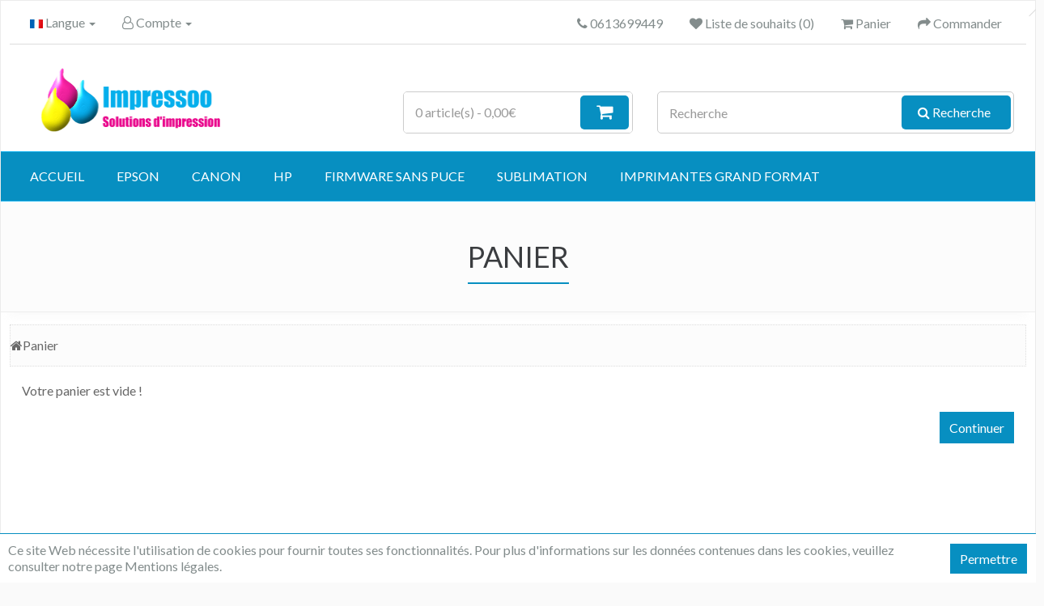

--- FILE ---
content_type: text/html; charset=utf-8
request_url: https://impressoo.fr/index.php?route=checkout/cart
body_size: 4068
content:
<!DOCTYPE html>
<!--[if IE]><![endif]-->
<!--[if IE 8 ]><html dir="ltr" lang="fr" class="ie8"><![endif]-->
<!--[if IE 9 ]><html dir="ltr" lang="fr" class="ie9"><![endif]-->
<!--[if (gt IE 9)|!(IE)]><!-->
<html dir="ltr" lang="fr">
<!--<![endif]-->
<head>
<meta charset="UTF-8" />
<meta name="viewport" content="width=device-width, initial-scale=1">
<meta name="viewport" content="width=device-width, initial-scale=1.0, maximum-scale=1.0, user-scalable=0">
<meta http-equiv="X-UA-Compatible" content="IE=edge">
<title>Panier</title>
<base href="https://impressoo.fr/" />
<script src="catalog/view/javascript/jquery/jquery-2.1.1.min.js" type="text/javascript"></script>
<link href="catalog/view/javascript/bootstrap/css/bootstrap.min.css" rel="stylesheet" media="screen" />
<script src="catalog/view/javascript/bootstrap/js/bootstrap.min.js" type="text/javascript"></script>
<link href="catalog/view/javascript/font-awesome/css/font-awesome.min.css" rel="stylesheet" type="text/css" />
<link href="//fonts.googleapis.com/css?family=Lato:300,400,700" rel="stylesheet">
<link href="catalog/view/theme/classical/stylesheet/stylesheet.css" rel="stylesheet">
<link href="catalog/view/theme/default/stylesheet/paypal/paypal.css" type="text/css" rel="stylesheet" media="screen" />
<script src="catalog/view/javascript/paypal/paypal.js?page_code=cart" type="text/javascript"></script>
<script src="catalog/view/javascript/classical.js" type="text/javascript"></script>
<link href="https://impressoo.fr/image/catalog/ico-15.png" rel="icon" />
<!-- Google tag (gtag.js) -->
<script async src="https://www.googletagmanager.com/gtag/js?id=G-LC6RP26245"></script>
<script>
  window.dataLayer = window.dataLayer || [];
  function gtag(){dataLayer.push(arguments);}
  gtag('js', new Date());

  gtag('config', 'G-LC6RP26245');
</script>
<style>


  /* Main Colors */
      footer ul li:before,
    .list-unstyled h2,
    .product-thumb .box-price {
    	color: #078fc1;
    }
    .dropdown-menu,
    .top-product h1 span,
    .panel-title .h3deco,
    .nav-tabs-x,
    .nav-tabs,
    .footer-title .h5deco {
    	border-bottom: 2px solid #078fc1;
    }
    .panel-group .panel-heading+.panel-collapse>.list-group,
    .panel-group .panel-heading+.panel-collapse>.panel-body {
    	border-top: 2px solid #078fc1;
    }
    #cookie-consent {
      border-top: 1px solid #078fc1;
    }
    #cart .h-cart,
    .nav-tabs-x>li.active>a,
    .btn-inverse,
    .btn-inverse:hover,
    .btn-inverse:active,
    .btn-inverse.active,
    .btn-inverse.disabled,
    .btn-inverse[disabled] {
    	background-color: #078fc1;
    }
    .pagination>.active>a,
    .pagination>.active>a:focus,
    .pagination>.active>a:hover,
    .pagination>.active>span,
    .pagination>.active>span:focus,
    .pagination>.active>span:hover {
    	background-color: #078fc1;
    	border-color: #078fc1;
    }
  
      .btn-primary:active,
    .btn-primary.active,
    .btn-primary.disabled,
    .btn-primary[disabled],
    .btn-primary, .btn-default,
    .btn-primary:focus,
    .btn-default:focus,
    .btn-primary-cart i,
    #search .btn-default,
    #cookie-consent #accept,
    #menu .btn-navbar {
      background-color: #078fc1!important;
    }
  
      a:hover,
    #top-links a:hover,
    #top-links li:hover,
    #menu-category .nav>li>a:hover,
    #menu-category .dropdown-inner li a:hover,
    .breadcrumb a:hover,
    .compare-deco a:hover,
    .nav-tabs>li>a:hover,
    footer a:hover,
    footer .information a:hover,
    .list-group-others a:hover,
    .page-information ul li a:hover,
    .product-thumb h4 a:hover,
    .product-thumb .button-box button:hover {
    	color: #0ab0ee;
    }
    .nav-tabs-x>li>a:hover,
    #top .dropdown-menu a:hover,
    #top-links .btn-link:hover,
    .refine ul li a:hover,
    .list-group a.active:hover,
    .list-group a:hover,
    .product-thumb .button-group-new button:hover
     {
    	background-color: #0ab0ee;
    }
    .refine ul li a:hover,
    .product-thumb .button-group-new button:hover {
    	border: 1px solid #0ab0ee;
    }
    .pagination>.active>a,
    .pagination>.active>a:focus,
    .pagination>.active>a:hover,
    .pagination>.active>span,
    .pagination>.active>span:focus,
    .pagination>.active>span:hover {
    	background-color: #0ab0ee;
    	border-color: #0ab0ee;
    }
  
      .btn-primary:hover,
    .btn-default:hover,
    #search .btn-default:hover,
    #cookie-consent #accept:hover,
    .btn-primary-cart:hover i {
      background-color: #0ab0ee!important;
    }
  
  /* Menu Colors & Settings */
    #menu {
      border-top: 1px solid #0ab0ee; border-bottom: 1px solid #0ab0ee;      background-color: #078fc1;    }
        #menu .nav > li > a:hover, #menu .nav > li.open > a, #menu .navbar-collapse .navbar-nav li:hover > a,#menu .see-all:hover, #menu .see-all:focus {
            background-color: #0ab0ee;    }
            </style>

                                     
                 
                
                                     
                 
                
                                     
                				
</head>
<body>
  <div class="body-container">
    <header>
      <div class="container">
        <div class="row row-help">
          <div id="top-links" class="text-center">
            <div class="col-lg-4 col-md-12 text-lg-left col-xs-12">
            <ul class="list-inline">
                <li>
    <form action="https://impressoo.fr/index.php?route=common/language/language" method="post" enctype="multipart/form-data" id="form-language">
      <div class="btn-group">
        <a class="btn-language dropdown-toggle" data-toggle="dropdown" style="cursor:pointer">
                        <img src="catalog/language/fr-Fr/fr-Fr.png" alt="Français" title="Français">
                                        <span class="hidden-xs">Langue</span>&nbsp;<span class="caret"></span></a>
        <ul class="dropdown-menu">
                    <li>
            <button class="btn btn-link btn-block language-select" type="button" name="fr-Fr"><img src="catalog/language/fr-Fr/fr-Fr.png" alt="Français" title="Français" /> Français</button>
          </li>
                    <li>
            <button class="btn btn-link btn-block language-select" type="button" name="en-gb"><img src="catalog/language/en-gb/en-gb.png" alt="English" title="English" /> English</button>
          </li>
                  </ul>
      </div>
      <input type="hidden" name="code" value="" />
      <input type="hidden" name="redirect" value="https://impressoo.fr/index.php?route=checkout/cart" />
    </form>
  </li>

              
              <li class="dropdown" id="top">
                <div class="btn-group"><a href="https://impressoo.fr/index.php?route=account/account" title="Compte" class="dropdown-toggle" data-toggle="dropdown"><i class="fa fa-user-o"></i> Compte <span class="caret"></span></a>
                <ul class="dropdown-menu">
                                    <li><a href="https://impressoo.fr/index.php?route=account/register"><i class="fa-fw fa fa-key"></i>Inscription</a></li>
                  <li><a href="https://impressoo.fr/index.php?route=account/login"><i class="fa-fw fa fa-unlock-alt"></i>Connexion</a></li>
                                  </ul>
              </div></li>
            </ul>
          </div>
            <div class="col-lg-8 col-md-12 text-lg-right col-xs-12">
                <ul class="list-inline list-inline-help">
                <li><a href="https://impressoo.fr/index.php?route=information/contact"><i class="fa fa-phone"></i></a> <span class="hidden-xs">0613699449</span></li>
                <li><a href="https://impressoo.fr/index.php?route=account/wishlist" id="wishlist-total" title="Liste de souhaits (0)"><i class="fa fa-heart"></i> <span class="hidden-xs">Liste de souhaits (0)</span></a></li>
                <li><a href="https://impressoo.fr/index.php?route=checkout/cart" title="Panier"><i class="fa fa-shopping-cart"></i> <span class="hidden-xs">Panier</span></a></li>
                <li><a href="https://impressoo.fr/index.php?route=checkout/checkout" title="Commander"><i class="fa fa-share"></i> <span class="hidden-xs">Commander</span></a></li>
              </ul>
            </div>
          </div>
        </div>
        <div class="row">
          <div class="col-md-3">
            <div id="logo"><a href="https://impressoo.fr/index.php?route=common/home"><img src="https://impressoo.fr/image/catalog/LOGO-001.png" title="impressoo.fr" alt="impressoo.fr" class="img-responsive" /></a>            </div>
          </div>
          <div class="col-md-9 help">
            <div class="row">
              <div class="col-lg-4 col-lg-offset-2 col-md-6 col-sm-6 col-xs-12"><div id="cart" class="btn-group btn-block">
  <button type="button" data-toggle="dropdown" data-loading-text="Chargement.." class="btn btn-block btn-lg dropdown-toggle"><span id="cart-total">0 article(s) - 0,00€</span><i class="fa fa-shopping-cart h-cart"></i></button>
  <ul class="dropdown-menu pull-right">
        <li>
      <p class="text-center">Votre panier est vide !</p>
    </li>
      </ul>
</div>
</div>
              <div class="col-lg-6 col-md-6 col-sm-6 col-xs-12"><div id="search" class="input-group">
  <input type="text" name="search" value="" placeholder="Recherche" class="form-control input-lg" />
  <span class="input-group-btn">
    <button type="button" class="btn btn-default btn-lg"><i class="fa fa-search"></i> <span class="hidden-xs hidden-sm">Recherche</span></button>
  </span>
</div>
</div>
            </div>
          </div>
        </div>
      </div>
    </header>
  <nav id="menu" class="navbar">
    <div class="navbar-header"><span id="category" class="visible-xs">Catégories</span>
      <button type="button" class="btn btn-navbar navbar-toggle" data-toggle="collapse" data-target=".navbar-ex1-collapse"><i class="fa fa-bars"></i></button>
    </div>
    <div class="collapse navbar-collapse navbar-ex1-collapse">
      <ul class="nav navbar-nav"><li><a title="Accueil" href="">Accueil</a></li>
                        <li class="dropdown"><a href="https://impressoo.fr/epson.html" class="dropdown-toggle" data-toggle="dropdown">EPSON</a>
          <div class="dropdown-menu">
            <div class="dropdown-inner">               <ul class="list-unstyled">
                                <li><a href="https://impressoo.fr/epson.html/ciss-systeme-d'encrage-en-continu-pour-epson-imprimante.html">Cartouches CISS</a></li>
                                <li><a href="https://impressoo.fr/index.php?route=product/category&amp;path=62_67">Encre</a></li>
                                <li><a href="https://impressoo.fr/epson.html/arc-chip-puce-reinitialisation-automatique-pour-epson-imprimantes.html">Puce ARC Chip </a></li>
                                <li><a href="https://impressoo.fr/epson.html/cartouches-rechargeables-pour-epson.html">Cartouches rechargeables</a></li>
                              </ul>
              </div>
            <a href="https://impressoo.fr/epson.html" class="see-all">Montre tout EPSON</a> </div>
        </li>
                                <li class="dropdown"><a href="https://impressoo.fr/index.php?route=product/category&amp;path=59" class="dropdown-toggle" data-toggle="dropdown"> 	CANON</a>
          <div class="dropdown-menu">
            <div class="dropdown-inner">               <ul class="list-unstyled">
                                <li><a href="https://impressoo.fr/index.php?route=product/category&amp;path=59_60">CISS</a></li>
                                <li><a href="https://impressoo.fr/index.php?route=product/category&amp;path=59_64">Cartouches rechargeables</a></li>
                                <li><a href="https://impressoo.fr/index.php?route=product/category&amp;path=59_61">Encre</a></li>
                              </ul>
              </div>
            <a href="https://impressoo.fr/index.php?route=product/category&amp;path=59" class="see-all">Montre tout  	CANON</a> </div>
        </li>
                                <li class="dropdown"><a href="https://impressoo.fr/index.php?route=product/category&amp;path=63" class="dropdown-toggle" data-toggle="dropdown">HP</a>
          <div class="dropdown-menu">
            <div class="dropdown-inner">               <ul class="list-unstyled">
                                <li><a href="https://impressoo.fr/index.php?route=product/category&amp;path=63_69">CISS</a></li>
                                <li><a href="https://impressoo.fr/index.php?route=product/category&amp;path=63_71">Cartouches rechargeables</a></li>
                                <li><a href="https://impressoo.fr/index.php?route=product/category&amp;path=63_70">Encre</a></li>
                              </ul>
              </div>
            <a href="https://impressoo.fr/index.php?route=product/category&amp;path=63" class="see-all">Montre tout HP</a> </div>
        </li>
                                <li class="dropdown"><a href="https://impressoo.fr/firmware-sans-puce-pour-epson-imprimantes.html" class="dropdown-toggle" data-toggle="dropdown">Firmware Sans Puce</a>
          <div class="dropdown-menu">
            <div class="dropdown-inner">               <ul class="list-unstyled">
                                <li><a href="https://impressoo.fr/firmware-sans-puce-pour-epson-imprimantes.html/firmware-sans-puce-pour-epson-mprimante-cartouches-603.html">Firmware Sans Puce pour Epson mprimante a cartouches № 603 </a></li>
                                <li><a href="https://impressoo.fr/firmware-sans-puce-pour-epson-imprimantes.html/firmware-sans-puce-pour-epson-mprimante-cartouches-502.html">Firmware Sans Puce pour Epson imprimante a cartouches № 502</a></li>
                                <li><a href="https://impressoo.fr/firmware-sans-puce-pour-epson-imprimantes.html/firmware-sans-puce-pour-epson-mprimante-cartouches-27.html">Firmware Sans Puce pour Epson mprimante a cartouches № 27</a></li>
                                <li><a href="https://impressoo.fr/firmware-sans-puce-pour-epson-imprimantes.html/firmware-sans-puce-pour-epson-mprimante-cartouches-35.html">Firmware Sans Puce pour Epson mprimante a cartouches № 35</a></li>
                                <li><a href="https://impressoo.fr/firmware-sans-puce-pour-epson-imprimantes.html/firmware-sans-puce-pour-epson-mprimante-cartouches-29.html">Firmware Sans Puce pour Epson mprimante a cartouches № 29</a></li>
                                <li><a href="https://impressoo.fr/firmware-sans-puce-pour-epson-imprimantes.html/firmware-sans-puce-pour-epson-mprimante-cartouches-16.html">Firmware Sans Puce pour Epson mprimante a cartouches № 16</a></li>
                              </ul>
              </div>
            <a href="https://impressoo.fr/firmware-sans-puce-pour-epson-imprimantes.html" class="see-all">Montre tout Firmware Sans Puce</a> </div>
        </li>
                                <li class="dropdown"><a href="https://impressoo.fr/encre-de-sublimation-papier-transferts-à-chaud-materiel.html" class="dropdown-toggle" data-toggle="dropdown">Sublimation </a>
          <div class="dropdown-menu">
            <div class="dropdown-inner">               <ul class="list-unstyled">
                                <li><a href="https://impressoo.fr/index.php?route=product/category&amp;path=65_130">Cartouches CISS pré-rempli d'encre de sublimation</a></li>
                                <li><a href="https://impressoo.fr/index.php?route=product/category&amp;path=65_141">Papiers transfert pour coton , polyester</a></li>
                                <li><a href="https://impressoo.fr/index.php?route=product/category&amp;path=65_131">Encre de sublimation</a></li>
                                <li><a href="https://impressoo.fr/index.php?route=product/category&amp;path=65_132">Kit de sublimation, Papier transfert pour encre de sublimation.</a></li>
                                <li><a href="https://impressoo.fr/index.php?route=product/category&amp;path=65_133">Kit de sublimation Brother</a></li>
                              </ul>
              </div>
            <a href="https://impressoo.fr/encre-de-sublimation-papier-transferts-à-chaud-materiel.html" class="see-all">Montre tout Sublimation </a> </div>
        </li>
                                <li><a href="https://impressoo.fr/index.php?route=product/category&amp;path=124">Imprimantes grand format</a></li>
                      </ul>
    </div>
  </nav>


<div class="top-product"><h1><span>Panier</span></h1></div>
<div id="error-not-found" class="container">
  <ul class="breadcrumb">
        <li><a href="https://impressoo.fr/index.php?route=common/home">  <i class="fa fa-home">  </i> 
</a></li>
        <li><a href="https://impressoo.fr/index.php?route=checkout/cart">Panier</a></li>
      </ul>
  <div class="row">
                <div id="content" class="col-sm-12">
      <p>Votre panier est vide ! </p>
      <div class="buttons clearfix">
        <div class="pull-right"><a href="https://impressoo.fr/index.php?route=common/home" class="btn btn-primary">Continuer</a></div>
      </div>
      </div>
    </div>
</div>
<footer>
<div id="footer-wrap">
  <div class="container">
    <div class="row">
      <div class="col-lg-12 follow">
                <h4>Suivez-nous  </h4>
          <p class="social text-center">
                        <a class="facebook" href="https://www.facebook.com/impressoo.fr" target="_blank"><i class="fa fa-facebook" aria-hidden="true"></i></a>
                                                            <a class="youtube" href="https://www.youtube.com/c/impressoofr" target="_blank"><i class="fa fa-youtube" aria-hidden="true"></i></a>
                                  </p>
              </div>
      <div class="col-lg-3 col-sm-6">
        <div class="footer-title"><div class="h5">Mon compte</div><div class="h5deco"></div></div>
        <ul class="list-unstyled">
          <li><a href="https://impressoo.fr/index.php?route=account/account">Mon compte</a></li>
          <li><a href="https://impressoo.fr/index.php?route=account/order">Historique de commandes</a></li>
          <li><a href="https://impressoo.fr/index.php?route=account/wishlist">Liste de souhaits</a></li>
          <li><a href="https://impressoo.fr/index.php?route=account/newsletter">Lettre d’information</a></li>
        </ul>
      </div>
      <div class="col-lg-3 col-sm-6">
        <div class="footer-title"><div class="h5">Service client</div><div class="h5deco"></div></div>
        <ul class="list-unstyled">
          <li><a href="https://impressoo.fr/index.php?route=information/contact">Nous contacter</a></li>
          <li><a href="https://impressoo.fr/index.php?route=account/return/add">Retour de marchandise</a></li>
          <li><a href="https://impressoo.fr/index.php?route=information/sitemap">Plan du site</a></li>
        </ul>
      </div>
      <div class="col-lg-3 col-sm-6">
      <div class="footer-title"><div class="h5">Extras</div><div class="h5deco"></div></div>
        <ul class="list-unstyled">
          <li><a href="https://impressoo.fr/index.php?route=product/manufacturer">Fabricants</a></li>
          <li><a href="https://impressoo.fr/index.php?route=account/voucher">Chèques-cadeaux</a></li>
          <li><a href="https://impressoo.fr/index.php?route=affiliate/login">Affiliations</a></li>
          <li><a href="https://impressoo.fr/index.php?route=product/special">Promotions</a></li>
        </ul>
      </div>
      <div id="payments-accept" class="col-lg-3 col-sm-6">
                <div class="text-accept">
          <div class="footer-title"><div class="h5"></div><div class="h5deco"></div></div>
            <ul class="list-unstyled">
                                        </ul>
            <ul class="list-unstyled">
                                        </ul>
            <ul class="list-unstyled">
                                        </ul>
        </div>
              </div>
    </div>
  </div>
    <div class="information">
      <a href="https://impressoo.fr/a-propos.html">A propos</a><a href="https://impressoo.fr/paiement-livraison.html">Paiement Livraison</a><a href="https://impressoo.fr/politique-de-confidentialité.html">Politique de confidentialité</a><a href="https://impressoo.fr/conditions-générales-de-vente.html">Conditions Générales de Vente</a>    </div>
                  <div id="cookie-space"></div>
        <div id="cookie-consent">
            <div id="cookie-inner">
                <div id="cookie-text">
                  <button id="accept">Permettre</button>
                  <p>Ce site Web nécessite l'utilisation de cookies pour fournir toutes ses fonctionnalités. Pour plus d'informations sur les données contenues dans les cookies, veuillez consulter notre page Mentions légales.<br></p>
                </div>
            </div>
         </div>
         <script type="text/javascript">
           $(document).ready(function(){var e=document.cookie.replace(/(?:(?:^|.*;\s*)accepted\s*\=\s*([^;]*).*$)|^.*$/,"$1");"yes"!=e&&($("#cookie-consent").show(),$("#cookie-space").show(),$("#accept").click(function(){document.cookie="accepted=yes; expires=Thu, 18 Dec 2025 12:00:00 GMT; path=/",$("#cookie-space").hide(),$("#cookie-consent").hide()}))});
         </script>
                    </div>
</footer> </div>
<!--
OpenCart is open source software and you are free to remove the powered by OpenCart if you want, but its generally accepted practise to make a small donation.
Please donate via PayPal to donate@opencart.com
//-->
</body></html>



--- FILE ---
content_type: text/css
request_url: https://impressoo.fr/catalog/view/theme/classical/stylesheet/stylesheet.css
body_size: 6922
content:
body {
  font-family: 'Lato', sans-serif;
  font-weight: 400;
  color: #666;
  font-size: 16px;
  line-height: 20px;
  width: 100%;
  background-color: #FAFAFA;
}
h1, h2, h3, h4, h5, h6 {
  color: #000;
  text-transform: uppercase;
}
/* Override the bootstrap defaults */

h1 {
  font-size: 36px;
  margin-bottom: 20px;
  text-align: center;
}
h2 {
  font-size: 24px;
}
h3 {
  font-size: 20px;
}
h4 {
  font-size: 15px;
}
h5 {
  font-size: 12px;
}
h6 {
  font-size: 10.2px;
}
a {
  color: #838c8c;
}
a:hover {
  color: #8FC941;
  text-decoration: none;
}
hr {
  display: block;
  margin: 24px auto;
  border-top: 1px dotted #ebebeb;
}
/*.fa-icon:before {
	content: "\f10c";
  font-family: FontAwesome;
  font-style: normal;
  font-weight: normal;
  text-decoration: inherit;
	font-size: 18px;
	color: #EB2441;
}*/

.fa-4 {
  font-size: 32px;
}
legend {
  font-size: 20px;
  font-weight: 500;
  padding: 10px;
}
legend .fa-2 {
  float: left;
  padding-right: 20px;
  font-size: 18px;
  padding-bottom: 5px;
  padding-top: 3px;
  font-weight: 500;
}
label {
  font-weight: normal;
  font-size: 16px;
}
select.form-control, textarea.form-control, input[type="text"].form-control, input[type="password"].form-control, input[type="datetime"].form-control, input[type="datetime-local"].form-control, input[type="date"].form-control, input[type="month"].form-control, input[type="time"].form-control, input[type="week"].form-control, input[type="number"].form-control, input[type="email"].form-control, input[type="url"].form-control, input[type="search"].form-control, input[type="tel"].form-control, input[type="color"].form-control {
  box-shadow: none;
  min-height: 37px;
}
.input-group input, .input-group select, .input-group .dropdown-menu, .input-group .popover {
  font-size: 16px;
  -webkit-appearance: none;
}
.input-group-sm>.form-control, .input-group-sm>.input-group-addon, .input-group-sm>.input-group-btn>.btn {
  font-size: 16px;
}
.input-group .input-group-addon {
  height: 30px;
  color: #666;
  background-color: #fff;
  border: none;
  font-size: 16px;
}
/*
NOTE CONTAINERS // START
*/

.body-container {
  width: 100%;
  padding: 0px;
  margin-left: auto;
  margin-right: auto;
  border: 1px solid #EBEBEB;
  background-color: #fff;
  -webkit-box-shadow: 0px 10px 25px 0px rgba(0, 0, 0, 0.1);
  box-shadow: 0px 10px 25px 0px rgba(0, 0, 0, 0.1);
}
/* NOTE Media Sizes 320px, 480px, 768px, 992px, 1200px */

@media (min-width: 1600px) {
  .body-container {
    width: 1570px;
  }
  .container {
    /*width: 1550px;*/
  }
}
.container {
  width: 98.3%;
}
@media (min-width: 768px) {
  #column-left .product-layout .col-md-3 {
    width: 100%;
  }
  #column-left+#content .product-layout .col-md-3 {
    width: 50%;
  }
  #column-left+#content+#column-right .product-layout .col-md-3 {
    width: 100%;
  }
  #content+#column-right .product-layout .col-md-3 {
    width: 100%;
  }
}
@media (min-width: 1200px) {
  #content .col-lg-2:nth-child(6n+1), #content .col-lg-2:nth-child(6n+1), #content .col-lg-3:nth-child(4n+1), #content .col-lg-4:nth-child(3n+1), #content .col-lg-6:nth-child(2n+1) {
    clear: left;
  }
}
@media (min-width: 992px) and (max-width: 1199px) {
  #content .col-md-2:nth-child(6n+1), #content .col-md-2:nth-child(6n+1), #content .col-md-3:nth-child(4n+1), #content .col-md-4:nth-child(3n+1), #content .col-md-6:nth-child(2n+1) {
    clear: left;
  }
}
@media (min-width: 768px) and (max-width: 991px) {
  #content .col-sm-2:nth-child(6n+1), #content .col-sm-2:nth-child(6n+1), #content .col-sm-3:nth-child(4n+1), #content .col-sm-4:nth-child(3n+1), #content .col-sm-6:nth-child(2n+1) {
    clear: left;
  }
}
/* NOTE Media Sizes 320px, 480px, 768px, 992px, 1200px */

/* fixed colum left + content + right*/

.column-left-deco {
  border: 1px solid #eee;
  padding: 0px 25px;
  -webkit-box-shadow: 4px 0px 35px -20px rgba(132, 132, 132, 0.4);
  -moz-box-shadow: 4px 0px 35px -20px rgba(132, 132, 132, 0.4);
  box-shadow: 4px 0px 35px -20px rgba(132, 132, 132, 0.4);
}
.column-right-deco {
  border: 1px solid #eee;
  padding: 0px 25px;
  -webkit-box-shadow: -4px 0px 35px -20px rgba(132, 132, 132, 0.4);
  -moz-box-shadow: -4px 0px 35px -20px rgba(132, 132, 132, 0.4);
  box-shadow: -4px 0px 35px -20px rgba(132, 132, 132, 0.4);
}
/* fixed product layouts used in left and right columns */

#column-left .product-layout, #column-right .product-layout {
  width: 100%;
}
/* PRODUCT SMALL BOX // START */

.product-layout-col {
  display: none;
}
#column-left .product-layout-col, #column-right .product-layout-col {
  display: block;
}
#column-left .product-layout-col div, #column-right .product-layout-col div {
  padding: 0;
}
#column-left .product-layout-col .product-thumb .price, #column-right .product-layout-col .product-thumb .price {}
#column-left .product-thumb a, #column-right .product-thumb a {
  color: #333;
  font-size: 16px;
}
#column-left .product-thumb a, #column-right .product-thumb a:hover {
  color: #3b3d40;
}
#column-left .product-layout-col .product-thumb, #column-right .product-layout-col .product-thumb {
  margin-top: 20px;
  padding: 7px;
}
#column-left .product-thumb .image img, #column-right .product-thumb .image img {
  padding-right: 5px;
}
#column-left .product-thumb .caption h4, #column-right .product-thumb .caption h4 {
  margin: 5px 0 0;
}
#column-left .product-thumb .caption, #column-right .product-thumb .caption {
  min-height: 28px;
}
/* PRODUCT SMALL BOX // END */

/* fixed product layouts used in left and right columns */

#column-left .product-layout, #column-right .product-layout {
  /*width: 100%;*/
  display: none;
}
/*
NOTE CONTAINERS // END
*/

/*
NOTE HEADER / START
*/

header .container {
  border-bottom: none;
}
header .help {
  padding-top: 5px;
  padding-bottom: 2px;
}
header .row-help {
  border-bottom: 1px solid #ddd;
  padding-top: 10px;
}
header .list-inline-help {
  padding-top: 3px;
}
#logo {
  margin: 20px;
}
/* NOTE Media Sizes 320px, 480px, 768px, 992px, 1200px */

@media (min-width: 992px) {
  #logo {
    margin-right: 25px;
  }
}
#logo img {
  width: 250px;
  height: 92px;
  margin-left: auto;
  margin-right: auto;
}
/*#top {
	padding: 10px 0px 10px 0px;
	margin: 0px;
}
@media (min-width: 992px) {
	#top {
		margin-top: 33px;
	}
}*/

#top-links #form-currency .currency-select, #top-links #form-language .language-select {
  text-align: left;
}
#top-links #form-currency .currency-select:hover, #top-links #form-language .language-select:hover {
  text-shadow: none;
  color: #fff;
}
#top-links .list-inline>li, #top .list-inline>li {
  color: #838C8C;
  padding-left: 15px;
  padding-right: 15px;
  line-height: 30px;
}
#top-links a, #top-links li {
  text-decoration: none;
  color: #838C8C;
}
#top-links a:hover, #top-links li:hover {
  color: #8FC941;
}
/* sub menu color */

#top .dropdown-menu a, #top-links .btn-link {
  text-shadow: none;
  padding-top: 10px;
  padding-bottom: 10px;
  text-align: left;
  color: #838C8C;
  -webkit-transition: all 0.1s ease-in-out;
  -moz-transition: all 0.1s ease-in-out;
  -o-transition: all 0.1s ease-in-out;
  -ms-transition: all 0.1s ease-in-out;
  transition: all 0.1s ease-in-out;
}
/* sub menu color on hover */

#top .dropdown-menu a:hover, #top-links .btn-link:hover {
  color: #fff;
  background-color: #8FC941;
  text-decoration: none;
}
.navbar {
  border-bottom: 2px solid #fff;
  margin-bottom: 0px;
  /*background-color: #fafafa;*/
}
.nav .open>a, .nav .open>a:focus, .nav .open>a:hover {
  background-color: #fff;
  color: #838C8C;
  text-decoration: none;
}
.dropdown-menu {
  border-top: none;
  border-right: none;
  border-bottom: 2px solid #8FC941;
  border-left: none;
  border-radius: 0px;
  z-index: 99999000;
  min-width: 140px;
  padding: 5px 0px 0px 0px;
  -webkit-box-shadow: 0px 10px 25px 0px rgba(0, 0, 0, 0.1);
  box-shadow: 0px 10px 25px 0px rgba(0, 0, 0, 0.1);
}
.dropdown-menu li {
  font-size: 16px;
}
#search {
  margin-bottom: 10px;
  border: 1px solid #ccc;
  border-radius: 5px;
  padding-right: 3px;
}
@media (min-width: 992px) {
  #search {
    margin-top: 53px;
  }
}
#search .input-lg {
  height: 50px;
  font-size: 16px;
  line-height: 20px;
  padding: 0 10px;
  border: none;
  box-shadow: none;
  border-radius: 0px;
  margin-left: 4px;
}
#search .btn-lg {
  padding: 10px 25px 11px 20px;
  font-size: 16px;
  line-height: 1.3333333;
  border-radius: 0;
}
#search .btn-default {
  color: #fff;
  background-color: #414856;
  border-radius: 5px;
}
#search .btn-default:hover {
  background-color: #8FC941;
}
/* cart */

#cart {
  margin-bottom: 10px;
  background-color: #fff;
  border: 1px solid #ccc;
  border-radius: 5px;
  line-height: 20px;
  width: auto;
  width: 100%;
}
@media (min-width: 992px) {
  #cart {
    margin-top: 53px;
  }
}
#cart .h-cart {
  color: #fff;
  padding: 9px 20px 11px 20px;
  background-color: #8FC941;
  border-radius: 5px;
}
#cart-total {
  color: #999;
  float: left;
  padding-top: 12px;
  padding-left: 10px;
}
#cart>.btn:active {
  box-shadow: none;
}
#cart>.btn {
  line-height: 18px;
  color: #414856;
  padding: 3px;
  background-color: #fff;
  font-size: 16px;
  text-align: right;
}
#cart>.btn i {
  font-size: 22px;
}
#cart.open>.btn {
  background-image: none;
  background-color: #FFFFFF;
  color: #666;
  box-shadow: none;
  text-shadow: none;
}
#cart.open>.btn:hover {
  color: #444;
}
#cart .dropdown-menu {
  z-index: 1001;
  border-radius: 0px;
  -webkit-box-shadow: 0px 10px 25px 0px rgba(0, 0, 0, 0.1);
  box-shadow: 0px 10px 25px 0px rgba(0, 0, 0, 0.1);
}
#cart .dropdown-menu {
  min-width: 100%;
}
@media (max-width: 478px) {
  #cart .dropdown-menu {
    width: 100%;
  }
}
#cart .dropdown-menu table {
  margin-bottom: 10px;
}
#cart .dropdown-menu li>div {
  min-width: 427px;
  padding: 0 10px;
}
@media (max-width: 478px) {
  #cart .dropdown-menu li>div {
    min-width: 100%;
  }
}
#cart .dropdown-menu li p {
  margin: 20px 0;
}
/* Header first category menu */

#menu-category {
  min-height: 40px;
}
#menu-category .nav>li>a {
  color: #000;
  padding: 10px 15px 10px 0px;
  min-height: 15px;
  background-color: transparent;
  font-size: 16px;
  min-width: 110px;
}
@media (max-width: 767px) {
  #menu-category .nav>li>a {
    color: #838c8c;
  }
  .menu-fix {
    padding-left: 0px;
  }
}
#menu-category .nav>li>a:hover {
  color: #8FC941;
  margin-top: -1px;
}
#menu-category .dropdown-menu {
  padding-bottom: 0;
}
#menu-category .dropdown-inner {
  display: table;
  width: 240px;
}
#menu-category .dropdown-inner ul {
  display: table-cell;
}
#menu-category .dropdown-inner a {
  min-width: 160px;
  display: block;
  padding: 3px 20px;
  clear: both;
  line-height: 30px;
  color: #333333;
}
#menu-category .dropdown-inner li a:hover {
  color: #8FC941;
}
#menu-category #category {
  float: left;
  font-size: 16px;
  font-weight: 700;
  line-height: 40px;
  color: #000;
}
#menu-category .btn-navbar {
  font-size: 16px;
  font-stretch: expanded;
  color: #FFF;
  padding: 2px 18px;
  float: right;
  background-color: #8FC941;
}
@media (min-width: 768px) {
  #menu-category .dropdown:hover .dropdown-menu {
    display: block;
    margin-left: 0 !important;
  }
}
@media (min-width: 768px) and (max-width: 1155px) {
  .navbar-collapse {
    padding-left: 0px!important;
  }
}
@media (max-width: 767px) {
  #menu-category {
    border-radius: 4px;
  }
  #menu-category div.dropdown-inner>ul.list-unstyled {
    display: block;
  }
  #menu-category div.dropdown-menu {
    margin-left: 0 !important;
    padding-bottom: 10px;
    background-color: rgba(0, 0, 0, 0.1);
  }
  #menu-category .dropdown-inner {
    display: block;
  }
  #menu-category .dropdown-inner a {
    width: 100%;
    color: #fff;
  }
  #menu-category .dropdown-menu a:hover, #menu-category .dropdown-menu ul li a:hover {
    background: rgba(0, 0, 0, 0.1);
  }
}
#menu {
  min-height: 40px;
  background-color: #414856;
  border-top: 1px solid #eee;
  border-bottom: 1px solid #eee;
  border-radius: 0px!important;
  margin-bottom: 20px;
}
#menu .nav>li>a {
  color: #fff;
  text-transform: uppercase;
  font-weight: 500;
  padding: 20px;
  min-height: 15px;
  background-color: transparent;
  -webkit-transition: all 0.1s ease-in-out;
  -moz-transition: all 0.1s ease-in-out;
  -o-transition: all 0.1s ease-in-out;
  -ms-transition: all 0.1s ease-in-out;
  transition: all 0.1s ease-in-out;
}
#menu .nav>li>a:hover, #menu .nav>li.open>a, #menu .dropdown-inner li:hover a, #menu .navbar-collapse .navbar-nav li:hover>a {
  color: #fff;
  border: none;
  background-color: #8FC941;
}
#menu .dropdown-menu {
  padding-bottom: 0;
}
#menu .dropdown-inner {
  display: table;
}
#menu .dropdown-inner ul {
  display: table-cell;
}
#menu .dropdown-inner a {
  min-width: 285px;
  display: block;
  padding: 10px 20px;
  clear: both;
  line-height: 20px;
  color: #888888;
}
#menu .see-all {
  display: block;
  margin-top: 0.5em;
  border-top: 1px solid #DDD;
  padding: 10px 20px;
  border-radius: none;
  font-weight: 600;
  color: #333333;
}
#menu .see-all:hover, #menu .see-all:focus {
  text-decoration: none;
  color: #ffffff;
  background-color: #8FC941;
}
#menu #category {
  float: left;
  padding: 10px 10px 10px 15px;
  font-size: 20px;
  font-weight: 500;
  line-height: 40px;
  color: #fff;
  text-shadow: none;
  text-transform: uppercase;
}
#menu .btn-navbar {
  font-stretch: expanded;
  color: #FFF;
  padding: 7px 20px;
  float: right;
  background-color: #8FC941;
  border-color: none;
  margin-top: 12px;
}
#menu .btn-navbar:hover, #menu .btn-navbar:focus, #menu .btn-navbar:active, #menu .btn-navbar.disabled, #menu .btn-navbar[disabled] {
  color: #ffffff;
  background-color: #8FC941;
}
@media (min-width: 768px) {
  #menu .dropdown:hover .dropdown-menu {
    display: block;
  }
}
@media (max-width: 767px) {
  #menu {
    border-radius: 4px;
  }
  #menu div.dropdown-inner>ul.list-unstyled {
    display: block;
  }
  #menu div.dropdown-menu {
    margin-left: 0 !important;
    padding-bottom: 10px;
  }
  #menu .dropdown-inner {
    display: block;
  }
  #menu .dropdown-inner a {
    width: 100%;
    color: #fff;
    padding-left: 30px;
  }
  #menu .dropdown-menu a:hover, #menu .dropdown-menu ul li a:hover {
    background: rgba(0, 0, 0, 0.1);
  }
  #menu .see-all {
    margin-top: 0;
    border: none;
    border-radius: 0;
    color: #fff;
  }
}
/*
NOTE HEADER / END
*/

/*
NOTE BODY // START
*/

#content {
  min-height: 600px;
}
.form-control-cart {
  border: 1px solid #ebebeb;
  display: block;
  width: 100%;
  height: 35px;
  padding: 6px 12px;
  line-height: 1.42857143;
  color: #555;
  background-color: #f5f5f5;
  background-image: none;
  border-radius: 0px;
}
@-moz-document url-prefix() {
  .form-control-cart {
    margin-top: 5px;
  }
}
div.required .control-label {
  margin-bottom: 5px;
}
div.required .control-label:before {
  content: '* ';
  color: #F00;
  font-weight: bold;
}
.breadcrumb {
  margin: 0 -15px 20px -15px;
  padding: 15px 0;
  border: 1px dotted #ddd;
  background-color: #fcfcfc;
  border-radius: 0px;
}
.breadcrumb i {}
.breadcrumb a {
  color: #696969;
}
.breadcrumb a:hover {
  color: #8FC941;
}
.breadcrumb>li:after{top:50%;transform:translateY(-50%) rotate( -45deg );} 
.breadcrumb>li{white-space:normal;display:table-cell;vertical-align:middle;}
.breadcrumb>li:last-child::after{display:none;} {
  text-shadow: 0 1px 0 #FFF;
  padding: 0 20px;
  position: relative;
  white-space: nowrap;
}
.breadcrumb>li+li:before {
  content: '';
  padding: 0;
}
.breadcrumb>li:after {
  content: '';
  display: block;
  position: absolute;
  top: -11px;
  right: -5px;
  width: 26px;
  height: 26px;
  border-bottom: 1px solid #DDD;
  -webkit-transform: rotate(-45deg);
  -moz-transform: rotate(-45deg);
  -o-transform: rotate(-45deg);
  transform: rotate(-45deg);
  

}
.content-help-row-full {
  border: 1px solid #eee;
  padding: 20px;
  background-color: #FCFCFC;
}
.content-help-row-both {
  border: 1px solid #eee;
  padding: 20px;
  background-color: #FCFCFC;
  margin: 0px 10px;
}
.content-help-row-right {
  margin: 0px 10px 0px 0px;
  border: 1px solid #eee;
  padding: 20px;
  background-color: #FCFCFC;
}
.content-help-row-left {
  margin: 0px 0px 0px 10px;
  border: 1px solid #eee;
  padding: 20px;
  background-color: #FCFCFC;
}
.alert {
  padding: 8px 14px 8px 14px;
}
.alert button {
  margin-right: 20px;
}
.top-container, .top-product {
  padding: 20px 7px 20px 7px;
  border-bottom: 1px solid #EEE;
  margin: -20px 0px 15px 0px;
  background-color: #FCFCFC;
  -webkit-box-shadow: 0px 15px 10px -10px rgba(238, 238, 238, 0.31);
  -moz-box-shadow: 0px 15px 10px -10px rgba(238, 238, 238, 0.31);
  box-shadow: 0px 15px 10px -10px rgba(238, 238, 238, 0.31);
}
.top-product h1 {
  text-transform: uppercase;
  color: #3b3d40;
  text-align: center;
  text-shadow: 1px 1px #fff;
  line-height: 56px;
}
.top-product h1 span {
  border-bottom: 2px solid #8FC941;
  padding-bottom: 10px;
}
.top-container h1 {
  text-transform: uppercase;
  font-size: 24px;
  color: #fff;
  text-align: center;
  padding: 5px 0px;
}
.top-container h1 .fa-2 {
  font-size: 23px;
}
.well {
  background-color: #FCFCFC;
  border: none;
  border-radius: 0px;
  box-shadow: none;
  border: 1px solid #eeeeee;
}
.well .well-help {
  min-height: 210px;
  -webkit-box-sizing: border-box;
  -moz-box-sizing: border-box;
  box-sizing: border-box;
}
.well .well-help-checkout {
  min-height: 88px;
  -webkit-box-sizing: border-box;
  -moz-box-sizing: border-box;
  box-sizing: border-box;
}
.panel-title {
  border-bottom: 2px dotted #ddd;
  margin-bottom: 20px;
}
.panel-title .h3deco {
  position: absolute;
  border-bottom: -1px;
  left: 15px;
  width: 15%;
  height: 1px;
  border-bottom: 2px solid #8eca40;
}
.panel-title h3 {
  font-size: 22px;
  padding-bottom: 5px;
  font-weight: 500;
}
.panel-title .fa-2 {
  float: left;
  padding-right: 20px;
  font-size: 18px;
  padding-bottom: 5px;
  padding-top: 3px;
  font-weight: 500;
}
.panel-default {
  border: none;
  margin-bottom: 30px;
  box-shadow: none;
  border-radius: 0px!important;
}
.panel-default .panel-heading {
  background-color: #fcfcfc;
  border: 1px solid #ddd;
  box-shadow: none;
  border-radius: 0px;
}
.panel-default .panel-heading h4 {
  border: none;
  margin-top: 11px;
}
.panel-default .panel-title {
  margin-bottom: 10px;
}
.panel-group .panel-heading+.panel-collapse>.list-group, .panel-group .panel-heading+.panel-collapse>.panel-body {
  border-top: 2px solid #8FC941;
}
.panel-deco-top {
  display: block;
  border: 1px solid #f2f2f2;
  margin: 20px 25% 2px 25%;
}
.panel-deco-bottom {
  border: 1px solid #f5f5f5;
  margin: 0px 30% 20px 30%;
}
.compare-deco {
  padding-top: 8px;
}
.compare-deco a {
  color: #666;
  text-transform: uppercase;
  text-decoration: none;
  ;
}
.compare-deco a:hover {
  color: #8FC941;
}
.nav-tabs-x {
  margin-bottom: 20px;
  border-bottom: 2px solid #8FC941;
}
.nav-tabs-x>li {
  padding: 0px;
}
/* NOTE Media Sizes 320px, 480px, 768px, 992px, 1200px */

@media (min-width: 768px) {
  .nav-tabs-x>li {
    float: left;
  }
}
.nav-tabs-x>li>a {
  padding: 15px 20px;
  font-size: 16px;
  font-weight: 500;
  color: #777;
}
.nav-tabs-x>li>a:hover {
  color: #fff;
  background-color: #8FC941;
  border-radius: 0px;
}
.nav-tabs-x>li .fa-2 {
  padding-right: 20px;
}
.nav-tabs-x>li.active>a {
  color: #fff;
  background-color: #8FC941;
}
.nav-tabs {
  border-top: 1px solid #eee;
  border-right: 1px solid #eee;
  margin-bottom: 0px;
  border-bottom: none;
  border-bottom: 2px solid #8FC941;
}
.nav-tabs>li>a {
  padding: 15px 35px;
  font-weight: bold;
  text-transform: uppercase;
}
.nav-tabs>li>a:hover {
  color: #8FC941;
  background-color: #fff;
  border-radius: 0px;
  border-top: 1px solid #fff;
  border-right: 1px solid #fff;
  border-bottom: -1px solid #fff;
  border-left: 1px solid #fff;
}
.nav-tabs>li {
  border-left: 1px solid #eee;
}
.nav-tabs>li.active>a, .nav-tabs>li.active>a:focus, .nav-tabs>li.active>a:hover {
  border: none;
}
.tab-panel-new {
  padding: 35px;
  text-align: left;
  margin-bottom: 25px;
  border: 1px solid #eee;
  background-color: #FCFCFC;
}
.pagination {
  margin: 0;
}
.pagination>li:first-child>a, .pagination>li:first-child>span {
  border-radius: none;
}
.pagination>li>a, .pagination>li>span {
  color: #000;
}
.pagination>.active>a, .pagination>.active>a:focus, .pagination>.active>a:hover, .pagination>.active>span, .pagination>.active>span:focus, .pagination>.active>span:hover {
  background-color: #8FC941;
  border-color: #8FC941;
  color: #fff;
}
.refine ul {
  padding: 0px;
  margin: 0px 0px 20px 0px;
}
.refine ul li {
  display: inline-block;
}
.refine ul li a {
  border: 1px solid #eee;
  line-height: 50px;
  padding: 10px;
  color: #333;
}
.refine ul li a:hover {
  border: 1px solid #8FC941;
  background-color: #8FC941;
  color: #fff;
}
.refine ul li+li {
  margin-left: 10px;
}


/*
NOTE BODY // END
*/

/*
NOTE FOOTER // START
*/

#footer-wrap {
  background-color: rgba(0, 0, 0, 0.6);
  padding: 50px 0px 0px 0px;
}
.footer-deco-top {
  display: block;
  border: 1px solid #fff;
  margin: 20px 5% 3px 5%;
}
.footer-deco-bottom {
  display: block;
  border: 1px solid #fff;
  margin: 3px 5% 20px 5%;
}
footer {
  margin-top: 30px;
  color: #e2e2e2;
  background-image: url('../image/layout/footer2.webp');
  background-size: cover;
}
footer ul li:before {
  content: "\f101";
  font-family: FontAwesome;
  font-style: normal;
  font-weight: normal;
  text-decoration: inherit;
  font-size: 16px;
  padding-right: 10px;
  color: #8FC941;
}
footer li {
  line-height: 40px;
  margin-left: 30px;
}
footer li+li {}
footer a {
  color: #ddd;
}
footer h4 {
  color: #fff;
  font-size: 36px;
  text-align: center;
  font-weight: 300;
}
footer a:hover {
  color: #8FC941;
}
footer .h5 {
  font-weight: 500;
  font-size: 20px;
  text-transform: uppercase;
  color: #eee;
  padding-bottom: 5px;
}
.footer-title {
  border-bottom: 2px solid #eee;
  margin-bottom: 10px;
}
.footer-title .h5deco {
  position: absolute;
  border-bottom: -1px;
  left: 15px;
  width: 35%;
  height: 1px;
  border-bottom: 2px solid #8FC941;
}
.footer-title .fa-2 {
  float: left;
  padding-right: 18px;
  padding-bottom: 5px;
  padding-top: 3px;
  font-weight: 500;
  color: #444;
}
footer .fa-icon-footer:before {
  content: "\f097";
  font-family: FontAwesome;
  font-style: normal;
  font-weight: normal;
  text-decoration: inherit;
  font-size: 18px;
}
footer p {
  color: #ddd;
  padding-top: 10px;
}
#info-wrap {
  background-color: rgba(0, 0, 0, 0.6);
  padding: 5px 0px;
  margin-top: 20px;
}
footer .follow {
  margin-bottom: 40px;
}
footer .information {
  text-align: center;
  padding-bottom: 10px;
}
footer .information .border {
  border-bottom: 2px solid #F2F2F2;
  padding: 0px 20px 10px 20px;
}
footer .information span {
  line-height: 40px;
}
footer .information a {
  padding: 0px 15px;
  line-height: 40px;
}
footer .information a:hover {
  color: #8FC941;
}
footer .information a+a {
  border-left: 1px solid #ccc;
}
/* Footer Payment // Start */

#payments-accept ul {
  text-align: center;
  float: left;
  padding-left: 30px;
  padding-top: 30px;
}
#payments-accept ul li:before {
  content: none;
}
#payments-accept ul li {
  text-align: center;
  margin-left: 0px;
  padding-top: 10px;
}
#payments-accept ul li+li {
  border-top: 0px;
}
.text-accept p a {
  line-height: 60px;
}
.paypal {
  padding: 10px 35px;
  background: url('../image/layout/pay_icon/paypal.png') center center no-repeat;
}
.mastercard {
  padding: 10px 35px;
  background: url('../image/layout/pay_icon/mastercard.png') center center no-repeat;
}
.visa {
  padding: 10px 35px;
  background: url('../image/layout/pay_icon/visa.png') center center no-repeat;
}
.maestro {
  padding: 10px 35px;
  background: url('../image/layout/pay_icon/maestro.png') center center no-repeat;
}
.skrill {
  padding: 10px 35px;
  background: url('../image/layout/pay_icon/skrill.png') center center no-repeat;
}
.visaelectron {
  padding: 10px 35px;
  background: url('../image/layout/pay_icon/visaelectron.png') center center no-repeat;
}
/* Footer Payment // End */

.social {
  margin-top: 10px;
}
.social a {
  width: 45px;
  height: 45px;
  text-align: center;
  margin: 0 2px;
  display: inline-block;
  padding-top: 10px;
  font-size: 24px;
  color: #fff;
  border-radius: 50px;
  -webkit-transition: all 0.2s ease-in-out;
  -moz-transition: all 0.2s ease-in-out;
  -o-transition: all 0.2s ease-in-out;
  -ms-transition: all 0.2s ease-in-out;
  transition: all 0.2s ease-in-out;
}
.social a.facebook {
  background: #39599f;
  color: #fff;
}
.social a.instagram {
  background: #D92C86;
  color: #fff;
}
.social a.linkedin {
  background: #0177B5;
  color: #fff;
}
.social a.youtube {
  background: #C2171D;
  color: #fff;
}
.social a.google {
  background: #E21C1B;
  color: #fff;
}
/* EU Cookie // Start */

#cookie-space {
  display: none;
  height: 50px;
}
#cookie-consent {
  width: 100%;
  position: fixed;
  left: 0px;
  z-index: 9999;
  background-color: #fff;
  display: none;
  padding: 10px 10px;
  bottom: 0px;
  color: #FFF;
	border-top: 1px solid #8FC941;
}
#cookie-text p {
  color: #838C8C;
  margin: 0px;
  padding: 0px;
}
#cookie-text p a {
  color: #fff;
  text-decoration: underline;
}
#cookie-consent #accept {
  float: right;
  margin-top: 1px;
  margin-left: 10px;
  background-color: #8FC941;
  padding: 8.5px 12px;
  border: 1px solid #fff;
  color: #FFF;
  cursor: pointer;
}
#cookie-inner {
  display: block;
  max-width: 1560px;
  margin-left: auto;
  margin-right: auto;
  padding: 0px 0px;
}
/*
NOTE FOOTER // END
*/

/*
NOTE OTHERS // START
*/

/* fixed mobile cart quantity input */

.input-group .form-control[name^=quantity] {
  min-width: 220px;
  height: 35px;
  border: 1px solid #EBEBEB;
  text-align: center;
  font-weight: 600;
}
@media (max-width: 768px) {
  .input-group .form-control[name^=quantity] {
    min-width: 145px;
  }
}
/* list group */

.list-group a, .list-group-others a {
  border: none;
  font-size: 16px;
  line-height: 30px;
  color: #888888;
  padding: 8px 12px;
  -webkit-transition: all 0.1s ease-in-out;
  -moz-transition: all 0.1s ease-in-out;
  -o-transition: all 0.1s ease-in-out;
  -ms-transition: all 0.1s ease-in-out;
  transition: all 0.1s ease-in-out;
}
.list-group-others a:hover {
  color: #8FC941;
}
.list-group a+a {
  border-top: 1px dotted #ccc;
}
.list-group a.active {
  color: #444444;
  background-color: #fff;
  font-weight: 600;
}
.list-group a.active:hover, .list-group a:hover {
  color: #fff;
  background-color: #8FC941;
  border-radius: 0px;
}
.list-group-item.active, .list-group-item.active:focus, .list-group-item.active:hover {
  border-color: #ccc;
}
/* carousel */

.carousel-caption {
  color: #FFFFFF;
  text-shadow: 0 1px 0 #000;
}
.carousel-control .icon-prev:before {
  content: '\f053';
  font-family: FontAwesome;
}
.carousel-control .icon-next:before {
  content: '\f054';
  font-family: FontAwesome;
}
.product-list .product-thumb .image img {
  width: 210px;
}
/* product list */

.product-thumb {
  margin-bottom: 25px;
  overflow: auto;
  transition: all 0.2s ease-in-out 0s;
  border: 1px dotted #fff;
  position: relative;
  border: 1px solid #eee;
}
.product-thumb:hover {
  -webkit-box-shadow: 0px 10px 25px 0px rgba(0, 0, 0, 0.1);
  -moz-box-shadow: 0px 10px 25px 0px rgba(0, 0, 0, 0.1);
  box-shadow: 0px 10px 25px 0px rgba(0, 0, 0, 0.1);
  border: 1px solid #eee;
}
.product-thumb .image {
  text-align: center;
}
.product-thumb .image a {
  display: block;
}
.product-thumb .image img {
  margin-left: auto;
  margin-right: auto;
}
.product-grid .product-thumb .image {
  float: none;
}
@media (min-width: 767px) {
  .product-list .product-thumb .image {
    float: left;
    padding: 0 15px;
  }
}
.product-thumb h4 {
  font-weight: bold;
  color: #3b3d40;
  text-align: center;
}
.product-thumb h4 a {
  color: #3b3d40;
  font-size: 16px;
  font-weight: 400;
  padding: 0px 5px;
}
.product-thumb .caption {
  padding: 3px;
  min-height: 60px;
}
.product-list .product-thumb .caption {
  margin-left: 230px;
  padding: 0;
}
@media (max-width: 1200px) {
  .product-grid .product-thumb .caption {
    padding: 0 10px;
  }
}
@media (max-width: 767px) {
  .product-list .product-thumb .caption {
    min-height: 0;
    margin-left: 0;
    padding: 0 10px;
  }
  .product-grid .product-thumb .caption {
    min-height: 0;
  }
}
.product-grid .product-thumb .description {
  display: none;
  vertical-align: middle;
}
.product-grid .product-thumb .rating-wish-comp {
  height: 25px;
}
.product-qyt {
  color: #3b3d40;
  line-height: 37px;
  font-weight: bold;
  margin-right: 20px;
  float: left;
}
.rating {
  padding-top: 5px;
  padding-bottom: 5px;
}
.rating .fa-stack {
  font-size: 8px;
}
.rating .fa-star-o {
  color: #999;
  font-size: 16px;
}
.rating .fa-star {
  color: #FC0;
  font-size: 16px;
}
.rating .fa-star+.fa-star-o {
  color: #f1c205;
}
.rating-m {
  margin-bottom: 3px;
}
.rating-m-left {
  margin-left: 2px;
}
/* NOTE: Product price color */

.list-unstyled h2 {
  color: #8FC941;
  font-size: 36px;
  padding-bottom: 10px;
}
.product-thumb .price {
  color: #444;
}
.product-thumb .price-new {
  font-weight: 600;
}
.product-thumb .price-old {
  color: #F93D60;
  text-decoration: line-through;
  margin-left: 10px;
}
.product-thumb .price-tax {
  color: #999;
  display: block;
  margin-bottom: 10px;
}
.product-thumb .button-group {
  border-top: 1px solid #ddd;
  background-color: #eee;
  overflow: auto;
}
.product-list .product-thumb .button-group {
  border-left: 1px solid #ddd;
}
@media (max-width: 768px) {
  .product-list .product-thumb .button-group {
    border-left: none;
  }
}
.product-thumb .button-group button {
  width: 60%;
  border: none;
  display: inline-block;
  float: left;
  background-color: #eee;
  color: #888;
  line-height: 38px;
  font-weight: bold;
  text-align: center;
  text-transform: uppercase;
}
.product-thumb .button-box {
  text-align: center;
  margin-top: 3px;
}
.product-thumb .button-box button {
  border: none;
  background-color: #fff;
  color: #ccc;
}
.product-thumb .button-box button:hover {
  color: #000;
}
.product-thumb .button-group-new {
  overflow: auto;
  text-align: center;
  padding-top: 3px;
}
.product-thumb .button-group-new button {
  border: 1px solid #D4D4D4;
  transform: translateZ(1px);
  -moz-box-sizing: border-box;
  display: inline-block;
  background-color: #fff;
  color: #3b3d40;
  line-height: 30px;
  font-weight: 400;
  text-align: center;
  padding: 3px 15px 3px 15px;
  margin-bottom: 10px;
  text-transform: uppercase;
}
.product-thumb .button-group-new button:hover {
  color: #fff;
  background-color: #8FC941;
  border: 1px solid #8FC941;
}
.product-thumb .box-price {
  display: block;
  color: #8FC941;
  font-size: 18px;
  text-align: center;
  margin-top: 5px;
}
.product-thumb .box-price-col {
  display: block;
  color: #333;
  font-size: 18px;
  text-align: center;
  margin-top: 5px;
}
.product-thumb .button-group button:hover {
  color: #444;
  background-color: #ddd;
  text-decoration: none;
  cursor: pointer;
}
@media (max-width: 1200px) {
  .product-thumb .button-group button, .product-thumb .button-group button+button {
    width: 33.33%;
  }
}
@media (max-width: 767px) {
  .product-thumb .button-group button, .product-thumb .button-group button+button {
    width: 33.33%;
  }
}
.thumbnails {
  overflow: auto;
  clear: both;
  list-style: none;
  padding: 0;
  margin: 0;
}
.thumbnails>li {
  margin-left: 20px;
}
.thumbnails {
  margin-left: -20px;
}
.thumbnails>img {
  width: 100%;
}
.thumbnail {
  border: 1px dotted #ddd;
}
.thumbnail-shadow {
  border: 1px solid #eee;
  border-radius: 0px;
  margin: 15px 15px 15px 0px;
  -webkit-box-shadow: 0px 0px 35px -20px rgba(132, 132, 132, 0.4);
  -moz-box-shadow: 0px 0px 35px -20px rgba(132, 132, 132, 0.4);
  box-shadow: 0px 0px 35px -20px rgba(132, 132, 132, 0.4);
}
.image-additional a {
  margin-bottom: 20px;
  padding: 5px;
  display: block;
  border: 1px dotted #ddd;
}
.image-additional {
  max-width: 78px;
}
.thumbnails .image-additional {
  float: left;
  margin-left: 20px;
}
/* buttons */

.buttons {
  margin: 1em 0;
}
.btn {
  padding: 7.5px 12px;
  border-radius: 4px;
}
.btn-xs {
  font-size: 9px;
}
.btn-sm {
  font-size: 10.2px;
}
.btn-lg {
  padding: 10px 16px;
  font-size: 16px;
}
.btn-group>.btn, .btn-group>.dropdown-menu, .btn-group>.popover {
  font-size: 12px;
}
.btn-group>.btn-xs {
  font-size: 9px;
}
.btn-group>.btn-sm {
  font-size: 10.2px;
}
.btn-group>.btn-lg {
  font-size: 16px;
}
.btn-group>.btn-currency, .btn-group.open .btn-currency, .btn-group>.btn-language, .btn-group.open .btn-language {
  padding: 0px;
  margin: 0px;
  border: none;
  box-shadow: none;
  background-color: #fff;
}
.btn-group.open .dropdown-toggle {
  box-shadow: none;
}
.btn-primary, .btn-default {
  color: #fff;
  background-color: #414856;
  border: none;
  border-radius: 0px;
  padding: 8.5px 12px;
  font-size: 16px;
}
.btn-primary a, .btn-primary span a {
  color: #fff!important;
}
.btn-primary:focus, .btn-default:focus {
  background-color: #8FC941!important;
}
.btn-primary:hover, .btn-default:hover, .btn-primary:active, .btn-primary.active, .btn-primary.disabled, .btn-primary[disabled] {
  color: #fff;
  background-color: #8FC941;
  background-position: 0 -15px;
}
.btn-primary-cart {
  color: #000;
  background-color: #fff;
  border: 1px solid #ebebeb;
  border-radius: 45px;
  padding: 0px 30px 0px 0px;
  font-weight: bold;
  text-transform: uppercase;
}
.btn-primary-cart i {
  background-color: #8FC941;
  color: #fff;
  border-radius: 45px;
  font-size: 26px;
  line-height: 35px;
  text-align: center;
  padding: 4px 30px 6px 30px;
  margin-right: 20px;
  transition: all 0.2s ease-in-out 0s;
  margin-left: -2px;
  vertical-align: middle;
}
@media (min-width: 768px) and (max-width: 1200px) {
  .btn-primary-cart i {
    padding: 4px 15px 6px 15px;
  }
}
@media (max-width: 480px) {
  .btn-primary-cart i {
    padding: 4px 10px 6px 10px;
  }
}
.btn-warning {
  color: #ffffff;
  text-shadow: 0 -1px 0 rgba(0, 0, 0, 0.25);
  background-color: #faa732;
  background-image: linear-gradient(to bottom, #fbb450, #f89406);
  background-repeat: repeat-x;
  border-color: #f89406 #f89406 #ad6704;
}
.btn-warning:hover, .btn-warning:active, .btn-warning.active, .btn-warning.disabled, .btn-warning[disabled] {
  box-shadow: inset 0 1000px 0 rgba(0, 0, 0, 0.1);
}
.btn-danger {
  color: #ffffff;
  background-color: #E62117;
  border: 1px solid #E62117;
  border-radius: 0px;
  padding: 7.5px 12px;
  line-height: 22px;
}
.btn-danger:hover, .btn-danger:active, .btn-danger.active, .btn-danger.disabled, .btn-danger[disabled] {
  box-shadow: inset 0 1000px 0 rgba(0, 0, 0, 0.1);
}
.btn-success {
  color: #ffffff;
  text-shadow: 0 -1px 0 rgba(0, 0, 0, 0.25);
  background-color: #5bb75b;
  background-image: linear-gradient(to bottom, #62c462, #51a351);
  background-repeat: repeat-x;
  border-color: #51a351 #51a351 #387038;
}
.btn-success:hover, .btn-success:active, .btn-success.active, .btn-success.disabled, .btn-success[disabled] {
  box-shadow: inset 0 1000px 0 rgba(0, 0, 0, 0.1);
}
.btn-info {
  color: #ffffff;
  text-shadow: 0 -1px 0 rgba(0, 0, 0, 0.25);
  background-color: #df5c39;
  background-image: linear-gradient(to bottom, #e06342, #dc512c);
  background-repeat: repeat-x;
  border-color: #dc512c #dc512c #a2371a;
}
.btn-info:hover, .btn-info:active, .btn-info.active, .btn-info.disabled, .btn-info[disabled] {
  background-image: none;
  background-color: #df5c39;
}
.btn-link {
  border-color: rgba(0, 0, 0, 0);
  cursor: pointer;
  color: #888;
  border-radius: 0;
}
.btn-link, .btn-link:active, .btn-link[disabled] {
  background-color: rgba(0, 0, 0, 0);
  background-image: none;
  box-shadow: none;
}
.btn-inverse {
  color: #ffffff;
  background-color: #8FC941;
  border: none;
  border-radius: 25px;
}
.btn-inverse-cart {
  color: #ffffff;
  background-color: #fff;
  border: none;
  border-radius: 25px;
}
.btn-inverse-cart:active {
  box-shadow: none;
}
.btn-inverse:hover, .btn-inverse:active, .btn-inverse.active, .btn-inverse.disabled, .btn-inverse[disabled] {
  background-color: #8FC941;
}
.button-clear {
  border: 0px;
  background-color: #fff;
}
.button-gray {
  border: 0px;
  background-color: #FCFCFC;
}
.button-clear.active {
  box-shadow: none;
}
.button-clear i {
  font-size: 16px;
}
.button-q-left {
  border: 1px solid #ebebeb;
  padding: 10px 10px 1px 15px;
  border-radius: 45px 0px 0px 45px;
  background-color: #fff;
  margin-right: -2px;
}
.button-q-left i {
  font-size: 16px;
}
.button-q-right {
  border: 1px solid #ebebeb;
  padding: 10px 10px 1px 15px;
  border-radius: 0px 45px 45px 0px;
  background-color: #fff;
  margin-left: -2px;
}
.button-q-right i {
  font-size: 16px;
}
/* Missing focus and border color to overwrite bootstrap */

.btn-info:hover, .btn-info:active, .btn-info.active, .btn-info.disabled, .btn-info[disabled] {
  background-image: none;
  background-color: #df5c39;
}
@media (min-width: 1400px) {
  .clearfix-help {
    display: none;
  }
}
@media only screen and (max-width: 785px) and (min-width: 415px) {
  .col-ss-6 {
    width: 50%;
  }
}
@media (min-width: 1200px) {
  .text-lg-left {
    text-align: left;
  }
  .text-lg-right {
    text-align: right;
  }
}
@media (max-width: 992px) {
  .text-xs-center {
    text-align: center;
  }
}
/* Bottom Box Decoration */

.decoration {
  border-top: 1px solid #ddd;
  margin-bottom: 15px;
}
/* Fix Some Bootstrap Issues */

span.hidden-xs, span.hidden-sm, span.hidden-md, span.hidden-lg {
  display: inline;
}
.maintenance {
  padding: 15px;
}
.owl-wrapper-outer {
  -webkit-box-shadow: none!important;
}
.swiper-viewport {
  border: none;
  border-radius: none;
  box-shadow: none!important;
  border: none!important;
}
.img-thumbnail {
  box-shadow: none!important;
  border: none!important;
}
.page-information ul li {
  line-height: 30px;
  padding-left: 10px;
  list-style-type: none;
  color: red;
}
.page-information ul li span a, .page-information ul li span {
  font-weight: 600;
  color: #666;
}
.page-information ul li:before {
  content: "\f0da";
  font-family: FontAwesome;
  font-style: normal;
  font-weight: normal;
  text-decoration: inherit;
  font-size: 16px;
  padding-right: 10px;
}
.page-information ul li a, .page-information ul li {
  color: #838C8C;
}
.page-information ul li a:hover {
  color: #8FC941;
}
/* Youtube video mobile */
@media (max-width: 750px) {
iframe {
 max-width: 100%;
 height: 165px;
}
}
@media (min-width: 768px) {
iframe {
 max-width: 100%;
 height: 250px;
}
}
@media (min-width: 992px) {
iframe {
 max-width: 100%;
 height: 335px;
}
}
@media (min-width: 1200px) {
iframe {
 max-width: 100%;
 height: 360px;
}
}
video {
  /* override other styles to make responsive */
  width: 100%    !important;
  height: auto   !important;
}
/*
NOTE OTHERS // END
*/
